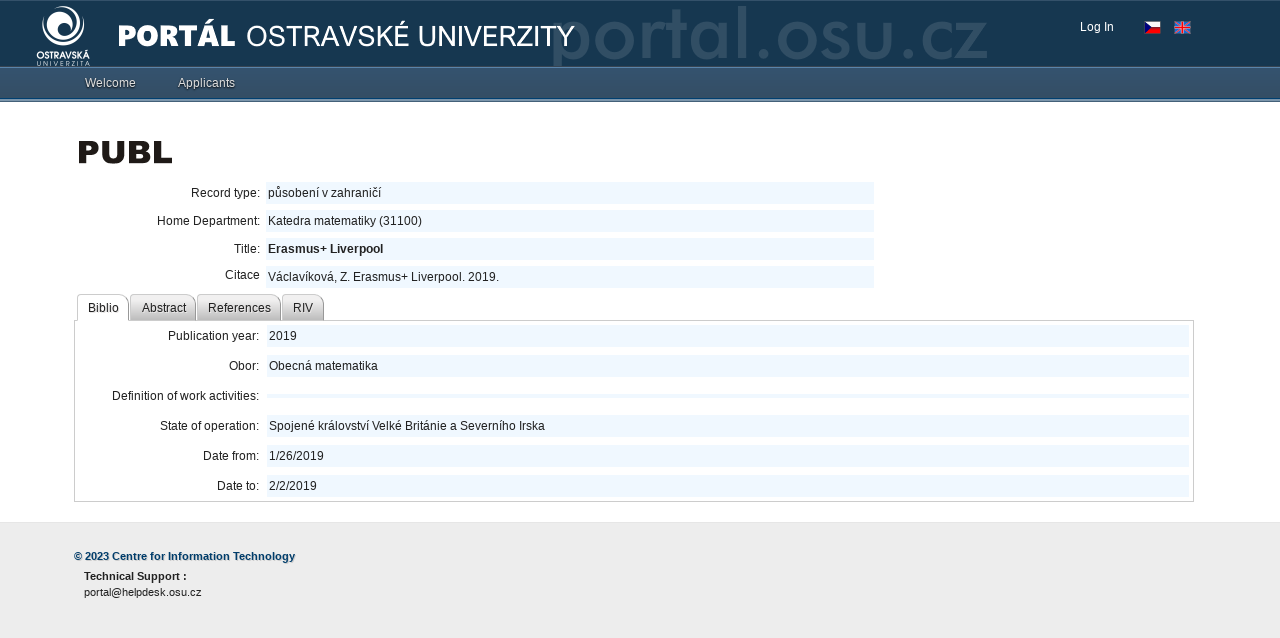

--- FILE ---
content_type: application/x-javascript
request_url: https://portal.osu.cz/dojo/v1.17/dijit/form/MappedTextBox.js
body_size: 869
content:
//>>built
define("dijit/form/MappedTextBox",["dojo/_base/declare","dojo/sniff","dojo/dom-construct","./ValidationTextBox"],function(_1,_2,_3,_4){return _1("dijit.form.MappedTextBox",_4,{postMixInProperties:function(){this.inherited(arguments);this.nameAttrSetting="";},_setNameAttr:"valueNode",serialize:function(_5){return _5.toString?_5.toString():"";},toString:function(){var _6=this.filter(this.get("value"));return _6!=null?(typeof _6=="string"?_6:this.serialize(_6,this.constraints)):"";},validate:function(){this.valueNode.value=this.toString();return this.inherited(arguments);},buildRendering:function(){this.inherited(arguments);this.valueNode=_3.place("<input type='hidden'"+((this.name&&!_2("msapp"))?" name=\""+this.name.replace(/"/g,"&quot;")+"\"":"")+"/>",this.textbox,"after");},reset:function(){this.valueNode.value="";this.inherited(arguments);}});});

--- FILE ---
content_type: application/x-javascript
request_url: https://portal.osu.cz/dojo/v1.17/dijit/form/_ExpandingTextAreaMixin.js
body_size: 2193
content:
//>>built
define("dijit/form/_ExpandingTextAreaMixin",["dojo/_base/declare","dojo/dom-construct","dojo/has","dojo/_base/lang","dojo/on","dojo/_base/window","../Viewport"],function(_1,_2,_3,_4,on,_5,_6){_3.add("textarea-needs-help-shrinking",function(){var _7=_5.body(),te=_2.create("textarea",{rows:"5",cols:"20",value:" ",style:{zoom:1,fontSize:"12px",height:"96px",overflow:"hidden",visibility:"hidden",position:"absolute",border:"5px solid white",margin:"0",padding:"0",boxSizing:"border-box",MsBoxSizing:"border-box",WebkitBoxSizing:"border-box",MozBoxSizing:"border-box"}},_7,"last");var _8=te.scrollHeight>=te.clientHeight;_7.removeChild(te);return _8;});return _1("dijit.form._ExpandingTextAreaMixin",null,{_setValueAttr:function(){this.inherited(arguments);this.resize();},postCreate:function(){this.inherited(arguments);var _9=this.textbox;_9.style.overflowY="hidden";this.own(on(_9,"focus, resize",_4.hitch(this,"_resizeLater")));},startup:function(){this.inherited(arguments);this.own(_6.on("resize",_4.hitch(this,"_resizeLater")));this._resizeLater();},_onInput:function(e){this.inherited(arguments);this.resize();},_estimateHeight:function(){var _a=this.textbox;_a.rows=(_a.value.match(/\n/g)||[]).length+1;},_resizeLater:function(){this.defer("resize");},resize:function(){var _b=this.textbox;function _c(){var _d=false;if(_b.value===""){_b.value=" ";_d=true;}var sh=_b.scrollHeight;if(_d){_b.value="";}return sh;};if(_b.style.overflowY=="hidden"){_b.scrollTop=0;}if(this.busyResizing){return;}this.busyResizing=true;if(_c()||_b.offsetHeight){var _e=_c()+Math.max(_b.offsetHeight-_b.clientHeight,0);var _f=_e+"px";if(_f!=_b.style.height){_b.style.height=_f;_b.rows=1;}if(_3("textarea-needs-help-shrinking")){var _10=_c(),_11=_10,_12=_b.style.minHeight,_13=4,_14,_15=_b.scrollTop;_b.style.minHeight=_f;_b.style.height="auto";while(_e>0){_b.style.minHeight=Math.max(_e-_13,4)+"px";_14=_c();var _16=_11-_14;_e-=_16;if(_16<_13){break;}_11=_14;_13<<=1;}_b.style.height=_e+"px";_b.style.minHeight=_12;_b.scrollTop=_15;}_b.style.overflowY=_c()>_b.clientHeight?"auto":"hidden";if(_b.style.overflowY=="hidden"){_b.scrollTop=0;}}else{this._estimateHeight();}this.busyResizing=false;}});});